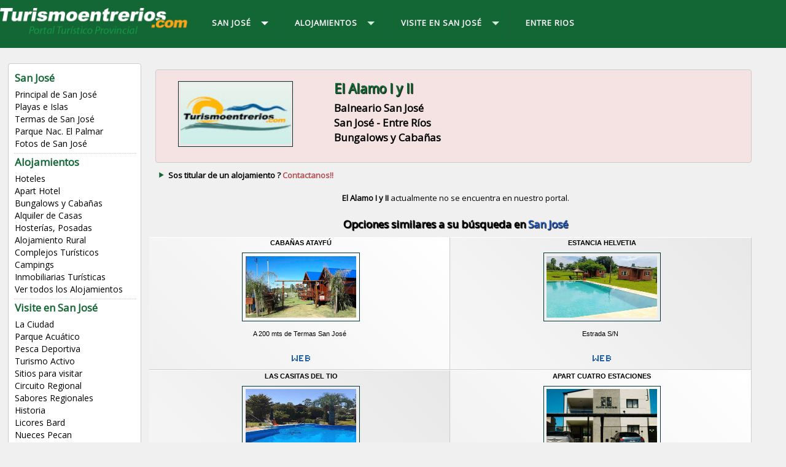

--- FILE ---
content_type: text/html
request_url: https://www.turismoentrerios.com/bungalowselalamo/
body_size: 5522
content:
<!DOCTYPE html PUBLIC "-//W3C//DTD XHTML 1.0 Transitional//EN" "http://www.w3.org/TR/xhtml1/DTD/xhtml1-transitional.dtd">
<html xmlns="http://www.w3.org/1999/xhtml">
<head>
<meta http-equiv="Content-Type" content="text/html; charset=windows-1252">
<meta http-equiv="X-UA-Compatible" content="IE=edge">
<meta name="viewport" content="width=device-width, initial-scale=1">
<META content="15 days" name="Revisit" />
<META content="15 days" name="REVISIT-AFTER" />
<META content="all" name="robots" />
<META NAME="GOOGLEBOT" CONTENT="NOODP" />
<link href='https://fonts.googleapis.com/css?family=Open+Sans' rel='stylesheet' type='text/css'>

    
<title>El Alamo I y II, San José, Turismo Entre Ríos, Alquiler Temporario</title>
<link rel="canonical" href="https://www.turismoentrerios.com/turismoentrerios.com/bungalowselalamo" />
<link href="/util/v2017/css/estilos.css" rel="stylesheet">
<link rel="stylesheet" href="/util/v2017/css/nivo-slider.css" type="text/css" media="screen" />

<script src="//code.jquery.com/jquery.min.js"></script>
<script src="/util/v2017/js/scripts.js" type="text/javascript"></script>
<script src="/util/v2017/js/scrolltopcontrol.js" type="text/javascript"></script>
<script type="text/javascript" src="/util/v2017/js/jquery-1.7.1.min.js"></script>
<script type="text/javascript" src="/util/v2017/js/jquery.nivo.slider.js"></script>
<script type="text/javascript">
	$(window).load(function() {
	$('#slider').nivoSlider();
});
</script>
<script src="/util/v2017/js/jquery.notice.js" type="text/javascript"></script>
<meta name="description" content="El Alamo I y II, San José, Alojamientos en Entre Ríos, Listado Completo, Cabañas, Departamentos, Hosterías y Posadas, Apart Hotel, servicios, consultas, reservas online, comodidades, formas de pago, ubicacion, como llegar, tarifas, promociones." />
<meta name="keywords" content="El Alamo I y II, San José, Alojamientos, Entre Ríos, Listado, Completo, Cabañas, Departamentos, Hosterías, Posadas, Apart, Hotel, servicios, consultas, reservas, online, comodidades, formas, pago, ubicacion, como, llegar, tarifas, promociones." />
<!-- GOOGLE ANALYTICS -->
<!-- Google tag (gtag.js) -->
<script async src="https://www.googletagmanager.com/gtag/js?id=G-LJEEFBCRSS"></script>
<script>
  window.dataLayer = window.dataLayer || [];
  function gtag(){dataLayer.push(arguments);}
  gtag('js', new Date());

  gtag('config', 'G-LJEEFBCRSS');
</script>
<!-- FIN GOOGLE ANALYTICS -->		
</head>
<body>
<div class="contenedor-01">
<div class="contenedor">
<div class="columna-logo">
<a href="/" title="Inicial de Entre Ríos"><img src="/util/v2017/img/logo.png" class="logo" alt="Turismo Entre Ríos" /></a>
</div>

<div class="columna-menu">

<div id='cssmenu'>
<ul>
<li class='active has-sub'><a href='/' title="San José"><span>San José</span></a>

<ul>
<li><a href="/sanjose/" title="Principal de San José">Principal de San José</a></li>
<li><a href="/sanjose/playas.htm" title="Playas e Islas de San José">Playas e Islas</a></li>
<li><a href="/sanjose/termas.htm" title="Termas de San José">Termas de San José</a></li>
<li><a href="/sanjose/parqueelpalmar.htm" title="Parque Nacional El Palmar">Parque Nac. El Palmar</a></li>
<li><a href="/sanjose/fotos.php" title="Fotos de San José">Fotos de San José</a></li></ul>
</li>

<li class='has-sub'><a href='/' title="Alojamientos"><span>Alojamientos</span></a>

<ul>
<li><a href="/sanjose/hoteles.htm" title="Hoteles de San José">Hoteles</a></li>
<li><a href="/sanjose/aparthotel.htm" title="Apart Hoteles de San José">Apart Hotel</a></li>
<li><a href="/sanjose/bungalows.htm" title="Bungalows de San José">Bungalows y Caba&ntilde;as</a></li>
<li><a href="/sanjose/casasydeptos.htm" title="Casas de San José">Alquiler de Casas</a></li>
<li><a href="/sanjose/hosterias.htm" title="Hosterias de San José">Hoster&iacute;as, Posadas</a></li>
<li><a href="/sanjose/turismorural.htm" title="Estancias de San José">Alojamiento Rural</a></li>
<li><a href="/sanjose/complejos.htm" title="Complejos Turisticos de San José">Complejos Tur&iacute;sticos</a></li>
<li><a href="/sanjose/balneariocamping.htm" title="Campings de San José">Campings</a></li>
<li><a href="/sanjose/inversiones.php" title="Inmobiliarias de San José">Inmobiliarias Tur&iacute;sticas</a></li>
<li><a href="/sanjose/hoteleria.htm" title="Alojamientos en San José">Ver todos los Alojamientos</a></li></ul>
</li>


<li class='has-sub'><a href='#'><span>Visite en San José</span></a>

<ul>
<li><a href="/sanjose/index2.htm" title="La Ciudad de San José">La Ciudad</a></li>
<li><a href="/sanjose/parqueacuatico.html" title="Parque Acuático en San José">Parque Acuático</a></li>
<li><a href="/sanjose/pesca.htm" title="Pesca en San José">Pesca Deportiva</a></li>
<li><a href="/sanjose/turismo.htm" title="Turismo de San José">Turismo Activo</a></li>
<li><a href="/sanjose/sitios.htm" title="Sitios en San José">Sitios para visitar</a></li>
<li><a href="/sanjose/circuito-regional.htm" title="Circuito Regional de San José">Circuito Regional</a></li>
<li><a href="/sanjose/sabores-entrerrianos.htm" title="Sabores Regionales de San José">Sabores Regionales</a></li>
<li><a href="/sanjose/historia.htm" title="Historia de San José">Historia</a></li>
<li><a href="/sanjose/licores-bard.htm" title="Licores Bard en San José">Licores Bard</a></li>
<li><a href="/sanjose/nuez-pecan.htm" title="Nueces Pecan en San José">Nueces Pecan</a></li>
<li><a href="/sanjose/piedras-semipreciosas.htm" title="Reserva de Piedras Semipreciosas en San José">Piedras Semipreciosas</a></li></ul>
</li>


<li><a href="/" title="Entre Ríos"><span>ENTRE RIOS</span></a></li>

</ul>
<!-- CSS MENU -->
</div>

<!-- COLUMNA MENU -->
</div>


</div>
</div>

<div class="contenedor">

<div class="columna-2">
<div class="lista-menu">
<ul>
<h5 class="titulos-6">San José</h5>
<li><a href="/sanjose/" title="Principal de San José">Principal de San José</a></li>
<li><a href="/sanjose/playas.htm" title="Playas e Islas de San José">Playas e Islas</a></li>
<li><a href="/sanjose/termas.htm" title="Termas de San José">Termas de San José</a></li>
<li><a href="/sanjose/parqueelpalmar.htm" title="Parque Nacional El Palmar">Parque Nac. El Palmar</a></li>
<li><a href="/sanjose/fotos.php" title="Fotos de San José">Fotos de San José</a></li></ul>
<br clear="all" />
<div class="br-2 puntos"></div>

<ul>
<h5 class="titulos-6">Alojamientos</h5>
<li><a href="/sanjose/hoteles.htm" title="Hoteles de San José">Hoteles</a></li>
<li><a href="/sanjose/aparthotel.htm" title="Apart Hoteles de San José">Apart Hotel</a></li>
<li><a href="/sanjose/bungalows.htm" title="Bungalows de San José">Bungalows y Caba&ntilde;as</a></li>
<li><a href="/sanjose/casasydeptos.htm" title="Casas de San José">Alquiler de Casas</a></li>
<li><a href="/sanjose/hosterias.htm" title="Hosterias de San José">Hoster&iacute;as, Posadas</a></li>
<li><a href="/sanjose/turismorural.htm" title="Estancias de San José">Alojamiento Rural</a></li>
<li><a href="/sanjose/complejos.htm" title="Complejos Turisticos de San José">Complejos Tur&iacute;sticos</a></li>
<li><a href="/sanjose/balneariocamping.htm" title="Campings de San José">Campings</a></li>
<li><a href="/sanjose/inversiones.php" title="Inmobiliarias de San José">Inmobiliarias Tur&iacute;sticas</a></li>
<li><a href="/sanjose/hoteleria.htm" title="Alojamientos en San José">Ver todos los Alojamientos</a></li></ul>
<br clear="all" />
<div class="br-2 puntos"></div>

<ul>
<h5 class="titulos-6">Visite en San José</h5>
<li><a href="/sanjose/index2.htm" title="La Ciudad de San José">La Ciudad</a></li>
<li><a href="/sanjose/parqueacuatico.html" title="Parque Acuático en San José">Parque Acuático</a></li>
<li><a href="/sanjose/pesca.htm" title="Pesca en San José">Pesca Deportiva</a></li>
<li><a href="/sanjose/turismo.htm" title="Turismo de San José">Turismo Activo</a></li>
<li><a href="/sanjose/sitios.htm" title="Sitios en San José">Sitios para visitar</a></li>
<li><a href="/sanjose/circuito-regional.htm" title="Circuito Regional de San José">Circuito Regional</a></li>
<li><a href="/sanjose/sabores-entrerrianos.htm" title="Sabores Regionales de San José">Sabores Regionales</a></li>
<li><a href="/sanjose/historia.htm" title="Historia de San José">Historia</a></li>
<li><a href="/sanjose/licores-bard.htm" title="Licores Bard en San José">Licores Bard</a></li>
<li><a href="/sanjose/nuez-pecan.htm" title="Nueces Pecan en San José">Nueces Pecan</a></li>
<li><a href="/sanjose/piedras-semipreciosas.htm" title="Reserva de Piedras Semipreciosas en San José">Piedras Semipreciosas</a></li></ul>
<br clear="all" />
<div class="br-2 puntos"></div>

<ul>
<h5 class="titulos-6">La Provincia</h5>
<li><a href="/provincia/" title="Informacion de Entre Ríos">Info Gral. de Entre R&iacute;os</a></li>
<li><a href="/subsecretaria/" title="Subsecretaria de Turismo de Entre Ríos">Secretar&iacute;a de Turismo</a></li>
<li><a href="/mediosdecomunicacion/" title="Noticias de Entre Ríos">Noticias de Entre R&iacute;os</a></li>
<li><a href="http://www.entreriostotal.com.ar" title="Empresas de Entre Ríos">Empresas de Entre R&iacute;os</a></li>
</ul>
<br clear="all" />
<div class="br-2 puntos"></div>

<br clear="all" />

</div>
<br clear="all" />
<br />

<!-- Fin Columna-2 -->
</div>

<div class="columna-3">

<div class="modulo-1e bg-rjo"><div class="listado-2b"><ul><li><a href="http://www.turismoentrerios.com/bungalowselalamo/" target="_blank" onclick="pageTracker._trackPageview('/saliente/El Alamo I y II');" title="El Alamo I y II"><img src="/util/img/prestadores/sinlogo.jpg" class="img-prestador-2" alt="El Alamo I y II" /></a></li>
<li><h4 class="titulos-3 vde2">El Alamo I y II</h4>
    <h5 class="titulos-6">Balneario San José <br> San José - Entre Ríos<br />
    Bungalows y Cabañas</h5></li></ul></div></div><br clear="all" /><div class="texto-3"><div class="lista"><ul><li><a href="https://www.turismoentrerios.com/contactar.htm" class="texto-3 rjo2" title="Contáctenos">Sos titular de un alojamiento ? <b class="rjo">Contactanos!!</b></a></li></ul></div><br clear="all" /><br><div align="center"><b>El Alamo I y II</b> actualmente no se encuentra en nuestro portal.<br />
    <div class="hide-text">Descubrir alternativas de <b>Bungalows y Cabañas</b> en la ciudad de <b>San José</b>, Entre Ríos.</div></div></div><br />
<h5 class="titulos-3" align="center">Opciones similares a su búsqueda en <b class="azl">San José</b></h5>

<div class="listado-aloj-4">
<ul>
<li><a href="http://www.turismoentrerios.com/atayfu/" target="_blank" onclick="pageTracker._trackPageview('/contacto-a-web/Cabañas Atayfú');" title="Cabañas Atayfú">Cabañas Atayfú</a></li>
<li><a href="http://www.turismoentrerios.com/atayfu/" target="_blank" onclick="pageTracker._trackPageview('/contacto-a-web/Cabañas Atayfú');" title="Cabañas Atayfú"><img src="/util/img/prestadores/3375.jpg" class="img-prestador-2" alt="Cabañas Atayfú" /></a></li>
<li>A 200 mts de Termas San José</li>
<li><a href="http://www.turismoentrerios.com/atayfu/" target="_blank" onclick="pageTracker._trackPageview('/contacto-directo/Cabañas Atayfú');"><img src="/util/v2017/img/icono-web.png" class="img-prestador-icono" alt="Correo Electrónico de Cabañas Atayfú" /></a></li>
</ul>

<ul>
<li><a href="http://www.turismoentrerios.com/estanciahelvetia" target="_blank" onclick="pageTracker._trackPageview('/contacto-a-web/Estancia Helvetia');" title="Estancia Helvetia">Estancia Helvetia</a></li>
<li><a href="http://www.turismoentrerios.com/estanciahelvetia" target="_blank" onclick="pageTracker._trackPageview('/contacto-a-web/Estancia Helvetia');" title="Estancia Helvetia"><img src="/util/img/prestadores/3770.jpg" class="img-prestador-2" alt="Estancia Helvetia" /></a></li>
<li>Estrada S/N</li>
<li><a href="http://www.turismoentrerios.com/estanciahelvetia" target="_blank" onclick="pageTracker._trackPageview('/contacto-directo/Estancia Helvetia');"><img src="/util/v2017/img/icono-web.png" class="img-prestador-icono" alt="Correo Electrónico de Estancia Helvetia" /></a></li>
</ul>

<ul>
<li><a href="http://www.turismoentrerios.com/lascasitasdeltio/" target="_blank" onclick="pageTracker._trackPageview('/contacto-a-web/Las Casitas del Tio');" title="Las Casitas del Tio">Las Casitas del Tio</a></li>
<li><a href="http://www.turismoentrerios.com/lascasitasdeltio/" target="_blank" onclick="pageTracker._trackPageview('/contacto-a-web/Las Casitas del Tio');" title="Las Casitas del Tio"><img src="/util/img/prestadores/96.jpg" class="img-prestador-2" alt="Las Casitas del Tio" /></a></li>
<li>Calle Cantón de Valais</li>
<li><a href="http://www.turismoentrerios.com/lascasitasdeltio/" target="_blank" onclick="pageTracker._trackPageview('/contacto-directo/Las Casitas del Tio');"><img src="/util/v2017/img/icono-web.png" class="img-prestador-icono" alt="Correo Electrónico de Las Casitas del Tio" /></a></li>
</ul>

<ul>
<li><a href="http://www.turismoentrerios.com/cuatroestaciones" target="_blank" onclick="pageTracker._trackPageview('/contacto-a-web/Apart Cuatro Estaciones');" title="Apart Cuatro Estaciones">Apart Cuatro Estaciones</a></li>
<li><a href="http://www.turismoentrerios.com/cuatroestaciones" target="_blank" onclick="pageTracker._trackPageview('/contacto-a-web/Apart Cuatro Estaciones');" title="Apart Cuatro Estaciones"><img src="/util/img/prestadores/2895.jpg" class="img-prestador-2" alt="Apart Cuatro Estaciones" /></a></li>
<li>San Martin 686 </li>
<li><a href="http://www.turismoentrerios.com/cuatroestaciones" target="_blank" onclick="pageTracker._trackPageview('/contacto-directo/Apart Cuatro Estaciones');"><img src="/util/v2017/img/icono-web.png" class="img-prestador-icono" alt="Correo Electrónico de Apart Cuatro Estaciones" /></a></li>
</ul>

<ul>
<li><a href="http://www.turismoentrerios.com/losnietos/" target="_blank" onclick="pageTracker._trackPageview('/contacto-a-web/Cabaña Los Nietos');" title="Cabaña Los Nietos">Cabaña Los Nietos</a></li>
<li><a href="http://www.turismoentrerios.com/losnietos/" target="_blank" onclick="pageTracker._trackPageview('/contacto-a-web/Cabaña Los Nietos');" title="Cabaña Los Nietos"><img src="/util/img/prestadores/1796.jpg" class="img-prestador-2" alt="Cabaña Los Nietos" /></a></li>
<li>Balneario San Jose</li>
<li><a href="http://www.turismoentrerios.com/losnietos/" target="_blank" onclick="pageTracker._trackPageview('/contacto-directo/Cabaña Los Nietos');"><img src="/util/v2017/img/icono-web.png" class="img-prestador-icono" alt="Correo Electrónico de Cabaña Los Nietos" /></a></li>
</ul>

<ul>
<li><a href="http://www.turismoentrerios.com/kukuyu/" target="_blank" onclick="pageTracker._trackPageview('/contacto-a-web/Kukuyu Cabañas');" title="Kukuyu Cabañas">Kukuyu Cabañas</a></li>
<li><a href="http://www.turismoentrerios.com/kukuyu/" target="_blank" onclick="pageTracker._trackPageview('/contacto-a-web/Kukuyu Cabañas');" title="Kukuyu Cabañas"><img src="/util/img/prestadores/3491.jpg" class="img-prestador-2" alt="Kukuyu Cabañas" /></a></li>
<li>Camino a Liebig a mts de Ruta 26</li>
<li><a href="http://www.turismoentrerios.com/kukuyu/" target="_blank" onclick="pageTracker._trackPageview('/contacto-directo/Kukuyu Cabañas');"><img src="/util/v2017/img/icono-web.png" class="img-prestador-icono" alt="Correo Electrónico de Kukuyu Cabañas" /></a></li>
</ul>

<ul>
<li><a href="http://www.turismoentrerios.com/aguiisyry/" target="_blank" onclick="pageTracker._trackPageview('/contacto-a-web/Cabañas Agui Isyry');" title="Cabañas Agui Isyry">Cabañas Agui Isyry</a></li>
<li><a href="http://www.turismoentrerios.com/aguiisyry/" target="_blank" onclick="pageTracker._trackPageview('/contacto-a-web/Cabañas Agui Isyry');" title="Cabañas Agui Isyry"><img src="/util/img/prestadores/1955.jpg" class="img-prestador-2" alt="Cabañas Agui Isyry" /></a></li>
<li>Frente al Lago Termal</li>
<li><a href="http://www.turismoentrerios.com/aguiisyry/" target="_blank" onclick="pageTracker._trackPageview('/contacto-directo/Cabañas Agui Isyry');"><img src="/util/v2017/img/icono-web.png" class="img-prestador-icono" alt="Correo Electrónico de Cabañas Agui Isyry" /></a></li>
</ul>

<ul>
<li><a href="http://www.turismoentrerios.com/sanjosebungalows/" target="_blank" onclick="pageTracker._trackPageview('/contacto-a-web/San Jose Bungalows');" title="San Jose Bungalows">San Jose Bungalows</a></li>
<li><a href="http://www.turismoentrerios.com/sanjosebungalows/" target="_blank" onclick="pageTracker._trackPageview('/contacto-a-web/San Jose Bungalows');" title="San Jose Bungalows"><img src="/util/img/prestadores/2532.jpg" class="img-prestador-2" alt="San Jose Bungalows" /></a></li>
<li>Frente a termas San José</li>
<li><a href="http://www.turismoentrerios.com/sanjosebungalows/" target="_blank" onclick="pageTracker._trackPageview('/contacto-directo/San Jose Bungalows');"><img src="/util/v2017/img/icono-web.png" class="img-prestador-icono" alt="Correo Electrónico de San Jose Bungalows" /></a></li>
</ul>

<ul>
<li><a href="http://www.turismoentrerios.com/lasmorasdeliebig/" target="_blank" onclick="pageTracker._trackPageview('/contacto-a-web/Las Moras de Liebig');" title="Las Moras de Liebig">Las Moras de Liebig</a></li>
<li><a href="http://www.turismoentrerios.com/lasmorasdeliebig/" target="_blank" onclick="pageTracker._trackPageview('/contacto-a-web/Las Moras de Liebig');" title="Las Moras de Liebig"><img src="/util/img/prestadores/1769.jpg" class="img-prestador-2" alt="Las Moras de Liebig" /></a></li>
<li>Progreso y Etchague - Liebig</li>
<li><a href="http://www.turismoentrerios.com/lasmorasdeliebig/" target="_blank" onclick="pageTracker._trackPageview('/contacto-directo/Las Moras de Liebig');"><img src="/util/v2017/img/icono-web.png" class="img-prestador-icono" alt="Correo Electrónico de Las Moras de Liebig" /></a></li>
</ul>

<ul>
<li><a href="http://www.turismoentrerios.com/fuentedevida/" target="_blank" onclick="pageTracker._trackPageview('/contacto-a-web/Fuente de Vida');" title="Fuente de Vida">Fuente de Vida</a></li>
<li><a href="http://www.turismoentrerios.com/fuentedevida/" target="_blank" onclick="pageTracker._trackPageview('/contacto-a-web/Fuente de Vida');" title="Fuente de Vida"><img src="/util/img/prestadores/3090.jpg" class="img-prestador-2" alt="Fuente de Vida" /></a></li>
<li>Bº Solares del Urugua-í</li>
<li><a href="http://www.turismoentrerios.com/fuentedevida/" target="_blank" onclick="pageTracker._trackPageview('/contacto-directo/Fuente de Vida');"><img src="/util/v2017/img/icono-web.png" class="img-prestador-icono" alt="Correo Electrónico de Fuente de Vida" /></a></li>
</ul>

<ul>
<li><a href="http://www.turismoentrerios.com/doslugares/" target="_blank" onclick="pageTracker._trackPageview('/contacto-a-web/Dos Lugares');" title="Dos Lugares">Dos Lugares</a></li>
<li><a href="http://www.turismoentrerios.com/doslugares/" target="_blank" onclick="pageTracker._trackPageview('/contacto-a-web/Dos Lugares');" title="Dos Lugares"><img src="/util/img/prestadores/1632.jpg" class="img-prestador-2" alt="Dos Lugares" /></a></li>
<li>Ruta Prov. 26</li>
<li><a href="http://www.turismoentrerios.com/doslugares/" target="_blank" onclick="pageTracker._trackPageview('/contacto-directo/Dos Lugares');"><img src="/util/v2017/img/icono-web.png" class="img-prestador-icono" alt="Correo Electrónico de Dos Lugares" /></a></li>
</ul>

<ul>
<li><a href="http://www.turismoentrerios.com/complejodonjuan/" target="_blank" onclick="pageTracker._trackPageview('/contacto-a-web/Complejo Don Juan');" title="Complejo Don Juan">Complejo Don Juan</a></li>
<li><a href="http://www.turismoentrerios.com/complejodonjuan/" target="_blank" onclick="pageTracker._trackPageview('/contacto-a-web/Complejo Don Juan');" title="Complejo Don Juan"><img src="/util/img/prestadores/1338.jpg" class="img-prestador-2" alt="Complejo Don Juan" /></a></li>
<li>250mts. de Termas Villa San José</li>
<li><a href="http://www.turismoentrerios.com/complejodonjuan/" target="_blank" onclick="pageTracker._trackPageview('/contacto-directo/Complejo Don Juan');"><img src="/util/v2017/img/icono-web.png" class="img-prestador-icono" alt="Correo Electrónico de Complejo Don Juan" /></a></li>
</ul>

<ul>
<li><a href="http://www.turismoentrerios.com/barrancadetermas/" target="_blank" onclick="pageTracker._trackPageview('/contacto-a-web/Barranca de Termas');" title="Barranca de Termas">Barranca de Termas</a></li>
<li><a href="http://www.turismoentrerios.com/barrancadetermas/" target="_blank" onclick="pageTracker._trackPageview('/contacto-a-web/Barranca de Termas');" title="Barranca de Termas"><img src="/util/img/prestadores/3314.jpg" class="img-prestador-2" alt="Barranca de Termas" /></a></li>
<li>A Metros de Termas San José</li>
<li><a href="http://www.turismoentrerios.com/barrancadetermas/" target="_blank" onclick="pageTracker._trackPageview('/contacto-directo/Barranca de Termas');"><img src="/util/v2017/img/icono-web.png" class="img-prestador-icono" alt="Correo Electrónico de Barranca de Termas" /></a></li>
</ul>

<ul>
<li><a href="http://www.turismoentrerios.com/elatardecersanjose" target="_blank" onclick="pageTracker._trackPageview('/contacto-a-web/El Atardecer');" title="El Atardecer">El Atardecer</a></li>
<li><a href="http://www.turismoentrerios.com/elatardecersanjose" target="_blank" onclick="pageTracker._trackPageview('/contacto-a-web/El Atardecer');" title="El Atardecer"><img src="/util/img/prestadores/3605.jpg" class="img-prestador-2" alt="El Atardecer" /></a></li>
<li>Calle Pública s/n entre Yapeyú y Pr</li>
<li><a href="http://www.turismoentrerios.com/elatardecersanjose" target="_blank" onclick="pageTracker._trackPageview('/contacto-directo/El Atardecer');"><img src="/util/v2017/img/icono-web.png" class="img-prestador-icono" alt="Correo Electrónico de El Atardecer" /></a></li>
</ul>

<ul>
<li><a href="http://www.turismoentrerios.com/lostalasbungalows" target="_blank" onclick="pageTracker._trackPageview('/contacto-a-web/Bungalows Los Talas');" title="Bungalows Los Talas">Bungalows Los Talas</a></li>
<li><a href="http://www.turismoentrerios.com/lostalasbungalows" target="_blank" onclick="pageTracker._trackPageview('/contacto-a-web/Bungalows Los Talas');" title="Bungalows Los Talas"><img src="/util/img/prestadores/1989.jpg" class="img-prestador-2" alt="Bungalows Los Talas" /></a></li>
<li>Zona Termas de San Jose</li>
<li><a href="http://www.turismoentrerios.com/lostalasbungalows" target="_blank" onclick="pageTracker._trackPageview('/contacto-directo/Bungalows Los Talas');"><img src="/util/v2017/img/icono-web.png" class="img-prestador-icono" alt="Correo Electrónico de Bungalows Los Talas" /></a></li>
</ul>

<ul>
<li><a href="http://www.turismoentrerios.com/elviejopastor/" target="_blank" onclick="pageTracker._trackPageview('/contacto-a-web/El Viejo Pastor');" title="El Viejo Pastor">El Viejo Pastor</a></li>
<li><a href="http://www.turismoentrerios.com/elviejopastor/" target="_blank" onclick="pageTracker._trackPageview('/contacto-a-web/El Viejo Pastor');" title="El Viejo Pastor"><img src="/util/img/prestadores/3411.jpg" class="img-prestador-2" alt="El Viejo Pastor" /></a></li>
<li>Gral Ramirez s/n</li>
<li><a href="http://www.turismoentrerios.com/elviejopastor/" target="_blank" onclick="pageTracker._trackPageview('/contacto-directo/El Viejo Pastor');"><img src="/util/v2017/img/icono-web.png" class="img-prestador-icono" alt="Correo Electrónico de El Viejo Pastor" /></a></li>
</ul>

<ul>
<li><a href="http://www.turismoentrerios.com/cabanasmisueno/" target="_blank" onclick="pageTracker._trackPageview('/contacto-a-web/Cabañas Mi Sueño');" title="Cabañas Mi Sueño">Cabañas Mi Sueño</a></li>
<li><a href="http://www.turismoentrerios.com/cabanasmisueno/" target="_blank" onclick="pageTracker._trackPageview('/contacto-a-web/Cabañas Mi Sueño');" title="Cabañas Mi Sueño"><img src="/util/img/prestadores/3514.jpg" class="img-prestador-2" alt="Cabañas Mi Sueño" /></a></li>
<li>Estrada S/N</li>
<li><a href="http://www.turismoentrerios.com/cabanasmisueno/" target="_blank" onclick="pageTracker._trackPageview('/contacto-directo/Cabañas Mi Sueño');"><img src="/util/v2017/img/icono-web.png" class="img-prestador-icono" alt="Correo Electrónico de Cabañas Mi Sueño" /></a></li>
</ul>

<ul>
<li><a href="http://www.turismoentrerios.com/complejoantares" target="_blank" onclick="pageTracker._trackPageview('/contacto-a-web/Complejo Antares');" title="Complejo Antares">Complejo Antares</a></li>
<li><a href="http://www.turismoentrerios.com/complejoantares" target="_blank" onclick="pageTracker._trackPageview('/contacto-a-web/Complejo Antares');" title="Complejo Antares"><img src="/util/img/prestadores/2044.jpg" class="img-prestador-2" alt="Complejo Antares" /></a></li>
<li>Frente a Termas San Jose</li>
<li><a href="http://www.turismoentrerios.com/complejoantares" target="_blank" onclick="pageTracker._trackPageview('/contacto-directo/Complejo Antares');"><img src="/util/v2017/img/icono-web.png" class="img-prestador-icono" alt="Correo Electrónico de Complejo Antares" /></a></li>
</ul>

<ul>
<li><a href="http://www.turismoentrerios.com/complejovillamora/" target="_blank" onclick="pageTracker._trackPageview('/contacto-a-web/Villa Mora');" title="Villa Mora">Villa Mora</a></li>
<li><a href="http://www.turismoentrerios.com/complejovillamora/" target="_blank" onclick="pageTracker._trackPageview('/contacto-a-web/Villa Mora');" title="Villa Mora"><img src="/util/img/prestadores/1315.jpg" class="img-prestador-2" alt="Villa Mora" /></a></li>
<li>Artigas 601</li>
<li><a href="http://www.turismoentrerios.com/complejovillamora/" target="_blank" onclick="pageTracker._trackPageview('/contacto-directo/Villa Mora');"><img src="/util/v2017/img/icono-web.png" class="img-prestador-icono" alt="Correo Electrónico de Villa Mora" /></a></li>
</ul>

<ul>
<li><a href="http://www.turismoentrerios.com/lasoniada/" target="_blank" onclick="pageTracker._trackPageview('/contacto-a-web/La Soñada Complejo');" title="La Soñada Complejo">La Soñada Complejo</a></li>
<li><a href="http://www.turismoentrerios.com/lasoniada/" target="_blank" onclick="pageTracker._trackPageview('/contacto-a-web/La Soñada Complejo');" title="La Soñada Complejo"><img src="/util/img/prestadores/3760.jpg" class="img-prestador-2" alt="La Soñada Complejo" /></a></li>
<li>Acceso barrio Troncos Petrificados</li>
<li><a href="http://www.turismoentrerios.com/lasoniada/" target="_blank" onclick="pageTracker._trackPageview('/contacto-directo/La Soñada Complejo');"><img src="/util/v2017/img/icono-web.png" class="img-prestador-icono" alt="Correo Electrónico de La Soñada Complejo" /></a></li>
</ul>

</div>

<br clear="all" />
<br />

<script async src="//pagead2.googlesyndication.com/pagead/js/adsbygoogle.js"></script>
<!-- adaptable-ter-cuerpo -->
<ins class="adsbygoogle"
     style="display:block"
     data-ad-client="ca-pub-9906748953334079"
     data-ad-slot="9608449564"
     data-ad-format="auto"></ins>
<script>
(adsbygoogle = window.adsbygoogle || []).push({});
</script>
 
<br clear="all" />
</div>

<div class="columna-4">

<a href="javascript:mapaGoogle('/util/map.php?mapa_ini=-32.19922,-58.190117&c=17&zoom=13');" title="Mapa de Alojamientos en San José">
<h3 class="titulos-5 vde2">Mapa de Alojamientos en San José</h3>
<img src="/sanjose/img/ini-mapa-alojamientos.jpg" class="img-inicial" alt="Mapa de Alojamientos en San José" /></a>
<br clear="all" />
<br />

<a href="/sanjose/fotos.php" title="Fotos de San José">
<h3 class="titulos-5 vde2">Imágenes de San José</h3>
<div class="slider-wrapper">
<div id="slider" class="nivoSlider">
<img src="/sanjose/img/slide-1.jpg" data-thumb="/sanjose/img/slide-1.jpg" alt="Turismo en San José" />
<img src="/sanjose/img/slide-2.jpg" data-thumb="/sanjose/img/slide-2.jpg" alt="Deportes en San José" />
<img src="/sanjose/img/slide-3.jpg" data-thumb="/sanjose/img/slide-3.jpg" alt="Termas en San José" />
<img src="/sanjose/img/slide-4.jpg" data-thumb="/sanjose/img/slide-4.jpg" alt="Playas en San José" />
<img src="/sanjose/img/slide-5.jpg" data-thumb="/sanjose/img/slide-5.jpg" alt="Naturaleza de San José" />
</div>
</div>
</a>

<br clear="all" />
<br />

<div class="pub">
<h3 class="titulos-5 vde2">Región Turística de San José</h3>
<ul>
<li><a href="/cdeluruguay/" title="Concepción del Uruguay"><img src="/util/v2017/img/ini-concepcion.jpg" class="img-destacado" alt="Concepción del Uruguay" /><h5 class="titulos-3 bco">Concepción del Uruguay</h5>
A 44 km de San José.<br />
<img src="/util/v2017/img/mas-info.jpg" class="mas-info" alt="Concepción del Uruguay" /></a></li>

<li><a href="/villaelisa/" title="Villa Elisa"><img src="/util/v2017/img/ini-villa-elisa.jpg" class="img-destacado" alt="Villa Elisa" /><h5 class="titulos-3 bco">Villa Elisa</h5>
A 30 km de San José.<br />
<img src="/util/v2017/img/mas-info.jpg" class="mas-info" alt="Villa Elisa" /></a></li>

<li><a href="/colon/" title="Colón"><img src="/util/v2017/img/ini-colon.jpg" class="img-destacado" alt="Colón" /><h5 class="titulos-3 bco">Colón</h5>
A 4 km de San José.<br />
<img src="/util/v2017/img/mas-info.jpg" class="mas-info" alt="Colón" /></a></li>

<li><a href="/liebig/" title="Liebig"><img src="/util/v2017/img/ini-liebig.jpg" class="img-destacado" alt="Liebig" /><h5 class="titulos-3 bco">Liebig</h5>
A 5 km de San José.<br />
<img src="/util/v2017/img/mas-info.jpg" class="mas-info" alt="Liebig" /></a></li>

<li><a href="/ubajay/" title="Ubajay"><img src="/util/v2017/img/ini-ubajay.jpg" class="img-destacado" alt="Ubajay" /><h5 class="titulos-3 bco">Ubajay</h5>
A 45 km de San José.<br />
<img src="/util/v2017/img/mas-info.jpg" class="mas-info" alt="Ubajay" /></a></li>
</ul>
<!-- fin pub -->
</div>
<br clear="all" />
<br />
<br clear="all" />
<div class="br-4"></div>
<div align="center">
<script async src="//pagead2.googlesyndication.com/pagead/js/adsbygoogle.js"></script>
<!-- adaptable-gris -->
<ins class="adsbygoogle"
     style="display:block"
     data-ad-client="ca-pub-3186784961349427"
     data-ad-slot="1183926962"
     data-ad-format="auto"></ins>
<script>
(adsbygoogle = window.adsbygoogle || []).push({});
</script>

<div class="br-4"></div>

<script async src="//pagead2.googlesyndication.com/pagead/js/adsbygoogle.js"></script>
<!-- adaptable-gris -->
<ins class="adsbygoogle"
     style="display:block"
     data-ad-client="ca-pub-3186784961349427"
     data-ad-slot="1183926962"
     data-ad-format="auto"></ins>
<script>
(adsbygoogle = window.adsbygoogle || []).push({});
</script>

</div>
</div>

<!-- fin contenedor -->
</div>
<br clear="all" />

<div align="center"><img src="/util/v2017/img/logo-2.png" class="logo-2" alt="Turismo Entre Ríos" /></div>

<footer>

<div class="columna-1">

<div class="modulos">
<div class="modulo-1a">
<ul>
<h5 class="titulos-7">Destinos de Entre Ríos</h5>
<li><a href="/basavilbaso/" title="Basavilbaso">Basavilbaso</a></li>
<li><a href="/brazolargo/" title="Brazo Largo">Brazo Largo</a></li>
<li><a href="/caseros/" title="Caseros">Caseros</a></li>
<li><a href="/cerrito/" title="Cerrito">Cerrito</a></li>
<li><a href="/chajari/" title="Chajarí">Chajar&iacute;</a></li>
<li><a href="/colon/" title="Colon">Col&oacute;n</a></li>
<li><a href="/cdeluruguay/" title="Concepción del Uruguay">C. del Uruguay</a></li>
<li><a href="/concordia/" title="Concordia">Concordia</a></li>
<li><a href="/crespo/" title="Crespo">Crespo</a></li>
<li><a href="/diamante/" title="Diamante">Diamante</a></li>
<li><a href="/federacion/" title="Federacion">Federaci&oacute;n</a></li>
<li><a href="/federal/" title="Federal">Federal</a></li>
<li><a href="/feliciano/" title="Feliciano">Feliciano</a></li>
<li><a href="/gralramirez/" title="General Ramirez">General Ramirez</a></li>
<li><a href="/gualeguay/" title="Gualeguay">Gualeguay</a></li>
<li><a href="/gualeguaychu/" title="Gualeguaychú">Gualeguaych&uacute;</a></li>
<li><a href="/hernandarias/" title="Hernandarias">Hernandarias</a></li>
<li><a href="/ibicuy/" title="Ibicuy">Ibicuy</a></li>
<li><a href="/lapaz/" title="La Paz">La Paz</a></li>
<li><a href="/larroque/" title="Larroque">Larroque</a></li>
<li><a href="/puiggari/" title="Puiggari">Lib. San Mart&iacute;n</a></li>
<li><a href="/liebig/" title="Liebig">Liebig</a></li>
<li><a href="/lucasgonzalez/" title="Lucas Gonzalez">Lucas González</a></li>
<li><a href="/mariagrande/" title="María Grande">Mar&iacute;a Grande</a></li>
<li><a href="/nogoya/" title="Nogoya">Nogoy&aacute;</a></li>
<li><a href="/oroverde/" title="Oro Verde">Oro Verde</a></li>
<li><a href="/parana/" title="Paraná">Paran&aacute;</a></li>
<li><a href="/piedrasblancas/" title="Piedras Blancas">Piedras Blancas</a></li>
<li><a href="/pueblobelgrano/" title="Pueblo Belgrano">Pueblo Belgrano</a></li>
<li><a href="/pueblobrugo/" title="Pueblo Brugo">Pueblo Brugo</a></li>
<li><a href="/puertoalvear/" title="Puerto Alvear">Puerto Alvear</a></li>
<li><a href="/puertoyerua/" title="Puerto Yeruá">Puerto Yeru&aacute;</a></li>
<li><a href="/rosariotala/" title="Rosario del Tala">Rosario del Tala</a></li>
<li><a href="/sanjose/" title="San José">San Jos&eacute;</a></li>
<li><a href="/sansalvador/" title="San Salvador">San Salvador</a></li>
<li><a href="/santaana/" title="Santa Ana">Santa Ana</a></li>
<li><a href="/santaelena/" title="Santa Elena">Santa Elena</a></li>
<li><a href="/ubajay/" title="Ubajay">Ubajay</a></li>
<li><a href="/urdinarrain/" title="Urdinarrain">Urdinarrain</a></li>
<li><a href="/vallemaria/" title="Valle Maria">Valle Mar&iacute;a</a></li>
<li><a href="/viale/" title="Viale">Viale</a></li>
<li><a href="/victoria/" title="Victoria">Victoria</a></li>
<li><a href="/villaelisa/" title="Villa Elisa">Villa Elisa</a></li>
<li><a href="/paranacito/" title="Villa Paranacito">Villa Paranacito</a></li>
<li><a href="/villaurquiza/" title="Villa Urquiza">Villa Urquiza</a></li>
<li><a href="/villaguay/" title="Villaguay">Villaguay</a></li>
</ul>
<!-- fin modulo-3a -->
</div>

<div class="modulo-1b" align="center">
<a href="https://www.argentinaturismo.com.ar/" target="_blank" title="Argentina Turismo"><img src="/util/v2017/img/logo-argentina-turismo.png" class="logo-3" /></a><a href="https://www.turismocordoba.com.ar/" target="_blank" title="Turismo Córdoba"><a href="https://www.turismocordoba.com.ar/" target="_blank" title="Turismo Córdoba"><img src="/util/v2017/img/logo-turismo-cordoba.png" class="logo-3" /></a></a><br clear="all" />
<h6 class="bco"><a href="/" class="grs" title="Entre Ríos">Provincia de Entre R&iacute;os - Argentina | </a><a href="https://www.turismoentrerios.com" class="grs" title="Turismo Entre Ríos">www.turismoentrerios.com | </a><a href="/contactar.htm" class="grs" title="Contactenos">Cont&aacute;ctenos | </a><a href="/terminos.htm" class="grs" target="_blank" title="Términos y Condiciones">T&eacute;rminos y Condiciones.</a></h6>
<!-- fin modulos-1b -->
</div>

<!-- fin modulos -->
</div>

<!-- fin columna-1 -->
</div>
<br clear="all" />
<!-- footer -->
</footer>
<script type="text/javascript">
var gaJsHost = (("https:" == document.location.protocol) ? "https://ssl." : "http://www.");
document.write(unescape("%3Cscript src='" + gaJsHost + "google-analytics.com/ga.js' type='text/javascript'%3E%3C/script%3E"));
</script>
<script type="text/javascript">
try {
var pageTracker = _gat._getTracker("UA-120702-1");
pageTracker._trackPageview();

} catch(err) {}</script>

</body>
</html>

--- FILE ---
content_type: text/html; charset=utf-8
request_url: https://www.google.com/recaptcha/api2/aframe
body_size: 184
content:
<!DOCTYPE HTML><html><head><meta http-equiv="content-type" content="text/html; charset=UTF-8"></head><body><script nonce="inttFKK5Mj3lUpdHJRJjzA">/** Anti-fraud and anti-abuse applications only. See google.com/recaptcha */ try{var clients={'sodar':'https://pagead2.googlesyndication.com/pagead/sodar?'};window.addEventListener("message",function(a){try{if(a.source===window.parent){var b=JSON.parse(a.data);var c=clients[b['id']];if(c){var d=document.createElement('img');d.src=c+b['params']+'&rc='+(localStorage.getItem("rc::a")?sessionStorage.getItem("rc::b"):"");window.document.body.appendChild(d);sessionStorage.setItem("rc::e",parseInt(sessionStorage.getItem("rc::e")||0)+1);localStorage.setItem("rc::h",'1767748252109');}}}catch(b){}});window.parent.postMessage("_grecaptcha_ready", "*");}catch(b){}</script></body></html>